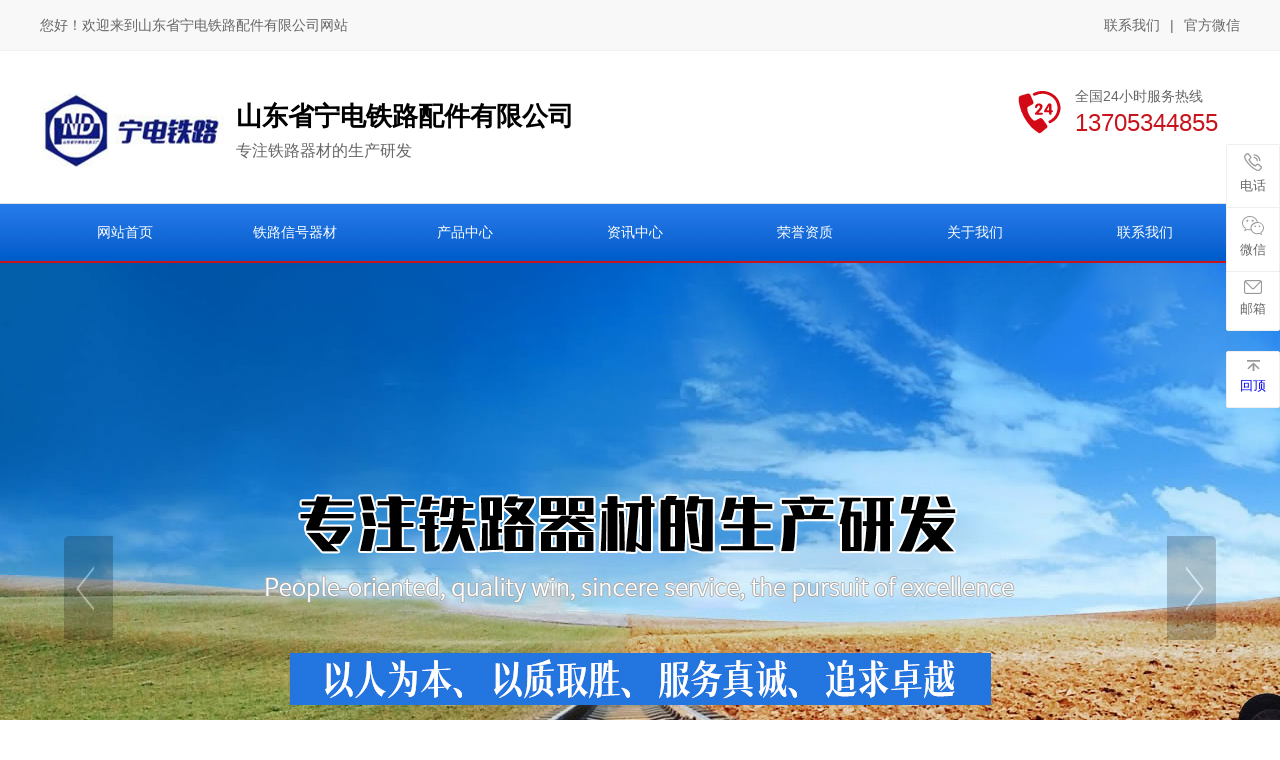

--- FILE ---
content_type: text/html; charset=utf-8
request_url: http://www.njdwgc.com/news_view_150_148.html
body_size: 12894
content:

<!DOCTYPE html PUBLIC "-//W3C//DTD XHTML 1.0 Transitional//EN" "http://www.w3.org/TR/xhtml1/DTD/xhtml1-transitional.dtd">
<html xmlns="http://www.w3.org/1999/xhtml">
<head>
<meta http-equiv="Content-Type" content="text/html; charset=utf-8" />
<meta name="description" content='补偿电容其实就是无功补偿或者功率因数补偿，补偿电容又称为功率因数补偿，功率因数自然也就成为了电力系统的一个重要指标，功率因数低，证明无功功率大，自然也就增加了线路的损失。' />
<meta name="keywords" content='什么是补偿电容？' />
<title>什么是补偿电容？-山东省宁电铁路配件有限公司

</title>    
<link rel="alternate" media="only screen and(max-width: 640px)" href="http://m.njdwgc.com/news_view_150_148.html" />
<script src="/mfile/tz/check_phone.js" type="text/javascript"></script>
<link href="/mfile/tz/model.css" rel="stylesheet" type="text/css" />
<style id="css" type="text/css" rel="stylesheet">	

body{}#mOuterBox{}#mBody1,#dBody1{background-position: 0% 0%;}#mBody2,#dBody2{background-position: 0% 0%;}</style>
</head>
<body><div id="mBody1">
<div id="mBody2">
<div id="mOuterBox">
<div id="mTop" class="ct" style="overflow: hidden;">
<div id="mTopMiddle" class="ct" style="margin: 0px auto;">
<div class="mf" id="tmf0"><div id="_ctl0__ctl0_box" class="box7"><style>
/* 公共样式 */
body { min-width: 1200px; } 
.m-mod { font: 14px/1.43 'Microsoft Yahei', Arial, sans-serif; color: #333; }
.m-mod * { margin: 0; padding: 0; -webkit-box-sizing: border-box; box-sizing: border-box; }
.m-mod a { text-decoration: none; color: inherit; }
.m-mod ul, .m-mod li { list-style: none; }
.m-mod img { max-width: 100%; border: 0; vertical-align: middle; }
.clearfix { zoom: 1; }
.clearfix::after { content: ""; display: block; height: 0; visibility: hidden; clear: both; }
.m-container { width: 1200px; margin: 0 auto; position: relative; }
</style></div>
</div><div class="ct" style="overflow: visible;" id="tmf1"><div class="mf" style="overflow: visible;" id="tmf2"><div id="_ctl0__ctl1_box" class="box7"><style>
.m-top { background-color: #f8f8f8; color: #666; padding: 15px 0; border-bottom: 1px solid #f2f2f2; }
.m-top a:hover { color: #f60; }
.m-top .t-left { float: left; }
.m-top .t-right { float: right; }
.m-top .t-right span { margin: 0 10px; }
.m-top .t-right a { display: inline-block; }
.m-top .t-right a.code { position: relative; }
.m-top .t-right a.code .img-box { width: 100px; position: absolute; left: 50%; top: 40px; -webkit-transform: translateX(-50%); transform: translateX(-50%); visibility: hidden; opacity: 0; border: 1px solid #f2f2f2; -webkit-transition: all ease .3s; transition: all ease .3s; }
.m-top .t-right a.code:hover .img-box { visibility: visible; opacity: 1; }
</style>
<div class="m-top m-mod">
	<div class="m-container clearfix">
		<div class="t-left">
			您好！欢迎来到山东省宁电铁路配件有限公司网站
		</div>
		<div class="t-right">
			<a href="show_150.html" title="联系我们">联系我们</a><span>|</span><a class="code" href="javacript:void(0);">官方微信
			<div class="img-box">
				<img src="/uFile/120078/image/202262381349112.jpg" alt="二维码" /> 
			</div>
</a> 
		</div>
	</div>
</div></div>
</div></div><div class="ct" style="margin: 35px auto; width: 1200px;" id="tmf3"><div style="width: auto;" class="ct" id="tmf4">         <div class="ct" style="float: left; width: 55%;" id="tmf5"><div class="mf" id="tmf6"><div id="_ctl0__ctl2_box" class="box2_1"><style>
		.clearfix:after{content:"";
		display:block;
		clear:both;}
.logobox{margin-top:8px;}
		.logo1{float:left;margin-right:10px;}
		.name{float:left;}
		.name h1{font-size:26px;font-style: normal;color:#000;margin:5px 0 5px 0;}
		.name p{font-size:16px;color:#666;line-height: 24px;margin:0;}
#mBody2, #dBody2 {
    min-width: 1200px;
	</style>
<div class="clearfix logobox">
<div class="logo1"><img src="/uFile/120078/image/2022620103030100.jpg"></div>
<div class="name">
<h1>山东省宁电铁路配件有限公司</h1>
<p>专注铁路器材的生产研发</p>
</div>
</div>
<script type="text/javascript">
        (function(a, b, c, d, e, j, s) {
          a[d] = a[d] || function() {
            (a[d].a = a[d].a || []).push(arguments);
          };
          j = b.createElement(c),
            s = b.getElementsByTagName(c)[0];
          j.async = true;
          j.charset = 'UTF-8';
          j.src = 'https://widget.shangmengtong.cn/iframe/kf.js?r='+ Math.random();
          s.parentNode.insertBefore(j, s);
        })(window, document, 'script', '_tzClient');
        _tzClient('config',{comId: 'P8UzB2efBCOGDilPLUK6XDoo', source: 947});
    </script></div>
<script src="/mfile/tz/check_phone.js" type="text/javascript"></script></div></div>         <div class="ct" style="float: right; width: 45%;" id="tmf7"><div class="mf" style="float: right; width: 41.6667%;" id="tmf8"><div id="_ctl0__ctl3_box" class="box7"><style>
.m-top-tel { padding-left: 60px; background: url(/ufile/115601/img/icon-tel.png) no-repeat left center; width:165px;}
.m-top-tel p.m-title { color: #666; }
.m-top-tel p.m-tel { font-size: 24px; color: #c8141c; }
</style>
<div class="m-top-tel m-mod">
	<p class="m-title">
		全国24小时服务热线
	</p>
	<p class="m-tel">
		13705344855
	</p>
</div></div>
</div></div>         <div style="clear:both"></div>         </div></div><div class="ct" style="background-image: url(&quot;/ufile/115601/637611866872327221.jpg&quot;); background-repeat: repeat-x; border-bottom: 2px solid rgb(200, 20, 28); height: 58px;" id="tmf9"><div class="mf" id="tmf10">
<style name="diy">
.box880_-5349 * { box-sizing: border-box; margin: 0; padding: 0; }
.box880_-5349 a { text-decoration: none; color: inherit; }
.box880_-5349 img { max-width: 100%; vertical-align: top; border: none; }
.box880_-5349 ul, li { list-style: none; }
.box880_-5349 { font: 14px/1.43 'Microsoft Yahei', Arial, sans-serif; position: absolute; z-index: 999; width: 1200px; height: 58px; color: #fff; left:50%;transform:translateX(-50%);-webkit-transform:translateX(-50%);}
.box880_-5349 .nav > li { position: relative; float: left; line-height:58px;width:170px;}
.box880_-5349 .nav > li > a { position: relative; display: block;text-align: center; }
.box880_-5349 .nav > li > a:hover, .box880_-5349 .nav .active,.box880_-5349 .nav .selected{background-color:#c8141c;}
.box880_-5349 .nav a span { display: block; }
.box880_-5349 .subnav { position: absolute; top: 58px; left: 50%;width:100%;transform:translateX(-50%);-webkit-transform:translateX(-50%);display:none;background-color:#c8141c;padding:0 10px;text-align:center;}
.box880_-5349 .nav > li:hover .subnav { display:block; }
.box880_-5349 .subnav li a { font-size: 14px; line-height: 40px; position: relative; display: block; overflow: hidden; height: 40px; white-space: nowrap; text-overflow: ellipsis; color: #fff;}
.box880_-5349 .subnav li a:hover { color: #c8141c; background: #fff; }
.box880_-5349 .subnav li:last-child{margin-bottom:10px;}
</style><div id="_ctl0__ctl4_box" class="box880_-5349">
  
        <ul class="nav">
            
                    <li class="" ><a href="/"   ><span class="title"> 
                    网站首页</span> <span class="subtitle"></span>
                    </a>
                        <ul class="subnav">
                            
                        </ul>
                    </li>
                
                    <li class="" ><a href="http://www.njdwgc.com/product_163.html" target="_blank"  ><span class="title"> 
                    铁路信号器材</span> <span class="subtitle"></span>
                    </a>
                        <ul class="subnav">
                            
                        </ul>
                    </li>
                
                    <li class="" ><a href="product_152.html"   ><span class="title"> 
                    产品中心</span> <span class="subtitle"></span>
                    </a>
                        <ul class="subnav">
                            
                                    <li >
                                
                                    <a href="product_173.html"   >
                                    无绝缘轨道电路补偿电容系列</a>
                                
                                    <a href="product_154.html"   >
                                    信号机构系列</a>
                                
                                    <a href="product_155.html"   >
                                    箱盒系列</a>
                                
                                    <a href="product_156.html"   >
                                    双体防护罩</a>
                                
                                    <a href="product_159.html"   >
                                    道岔安装装置系列</a>
                                
                                    <a href="product_160.html"   >
                                    高强度钢轨绝缘系列</a>
                                
                                    <a href="product_161.html"   >
                                    各种连接线</a>
                                
                                    <a href="product_163.html"   >
                                    SMC复合材料电缆槽</a>
                                
                                    <a href="product_165.html"   >
                                    各类端子标准件冲压件系列</a>
                                
                                    <a href="product_166.html"   >
                                    标志牌系列</a>
                                
                                    </li>
                                
                        </ul>
                    </li>
                
                    <li class="" ><a href="news_147.html"   ><span class="title"> 
                    资讯中心</span> <span class="subtitle"></span>
                    </a>
                        <ul class="subnav">
                            
                                    <li >
                                
                                    <a href="news_147.html"   >
                                    公司新闻</a>
                                
                                    <a href="news_148.html"   >
                                    行业新闻</a>
                                
                                    </li>
                                
                        </ul>
                    </li>
                
                    <li class="" ><a href="image_158.html"   ><span class="title"> 
                    荣誉资质</span> <span class="subtitle"></span>
                    </a>
                        <ul class="subnav">
                            
                        </ul>
                    </li>
                
                    <li class="" ><a href="show_138.html"   ><span class="title"> 
                    关于我们</span> <span class="subtitle"></span>
                    </a>
                        <ul class="subnav">
                            
                                    <li >
                                
                                    <a href="show_138.html"   >
                                    公司简介</a>
                                
                                    <a href="image_172.html"   >
                                    铸造车间</a>
                                
                                    </li>
                                
                        </ul>
                    </li>
                
                    <li class="" ><a href="show_150.html"   ><span class="title"> 
                    联系我们</span> <span class="subtitle"></span>
                    </a>
                        <ul class="subnav">
                            
                                    <li >
                                
                                    <a href="show_150.html"   >
                                    联系我们</a>
                                
                                    <a href="guestbook_151.html"   >
                                    留言反馈</a>
                                
                                    </li>
                                
                        </ul>
                    </li>
                
        </ul>
    
    <script type="text/javascript" src="/mfile/tz/jquery.js"></script>
    <script>
        $('.subnav').hover(function () {
            $(this).siblings('a').toggleClass('active');
        })
    </script>
</div>
</div></div><div class="mf" id="tmf11">
<style name="diy">
.box844_-8599 *{ margin: 0;padding: 0;}
.box844_-8599 a { text-decoration: none;}
.box844_-8599 a:hover { text-decoration: none;}
.box844_-8599 ul, .box844_-8599 li { list-style: none;}
.box844_-8599 img { border: none; vertical-align: middle;}
.box844_-8599 { font: 12px "Microsoft YaHei";color: #666;}
.box844_-8599 .banner-box { height: 650px; position: relative; overflow: hidden;}
.box844_-8599 .banner-box .bands { }
.box844_-8599 .banner-box .bands li { width: 100%; height: 650px; background-position: 50% 0%; background-repeat: no-repeat;}
.box844_-8599 .banner-box .bands li a { display: block; height: 100%;}
.box844_-8599 .banner-btns {}
.box844_-8599 .banner-btns .btns-box { }
.box844_-8599 .banner-btns .btns-box a {display: block; width: 49px; height: 104px; position: absolute; top: 50%; margin-top: -52px; filter: alpha(opacity=40); -moz-opacity: 0.4; opacity: 0.4; -webkit-transition: all ease .3s; transition: all ease .3s;}
.box844_-8599 .banner-btns .btns-box a:hover {filter: alpha(opacity=100); -moz-opacity: 1; opacity: 1;}
.box844_-8599 .banner-btns .btns-box .prev-btn { left: 5%; background: url(mfile/844/images/foot.png) 0 0 no-repeat;}
.box844_-8599 .banner-btns .btns-box .next-btn { right: 5%; background: url(mfile/844/images/foot.png) -49px 0 no-repeat;}
.box844_-8599 .banner-btns .btns-box .hd {position:absolute; width: 100%; left: 0; bottom: 10px; text-align: center;}
.box844_-8599 .banner-btns .btns-box .hd li{ display: inline-block; width:10px; height:10px; border-radius :50%; margin:0 3px; background: transparent; border: 2px solid #fff; cursor:pointer;font-size: 0px;}
.box844_-8599 .banner-btns .btns-box .hd li.on{background:#fff;}

</style><div id="_ctl0__ctl5_box" class="box844_-8599">
    <div class="banner-box" id="banner">
        <div class="bands">
            <ul class="banner-list">
                
                        <li style="background-image: url('/uFile/120078/banner/202262317336688.jpg');"><a title=""
                            target="_self" href=""></a></li>
                    
                        <li style="background-image: url('/uFile/120078/banner/202262316853419.jpg');"><a title="2"
                            target="_self" href=""></a></li>
                    
            </ul>
        </div>
        <div class="banner-btns" style="height: 650px">
            <div class="btns-box">
                <div class="p-n-btns">
                    <a href="javascript:;" class="prev-btn" id="btn_prev_s"></a><a href="javascript:;"
                        class="next-btn" id="btn_next_s"></a>
                </div>
                <ul class="hd">
                    
                    <li>
                        1</li>
                    
                    <li>
                        2</li>
                    
                </ul>
            </div>
        </div>
    </div>
    <script type="text/javascript" src="/mfile/tz/jquery.js"></script>
    <script type="text/javascript" src="/mFile/tz/jquery.touchSlider.js"></script>
    
    <script type="text/javascript">
        jQuery(function ($) {
            $("#banner").hover(function () {
                $("#btn_prev_s,#btn_next_s").fadeIn()
            },function () {
                $("#btn_prev_s,#btn_next_s").fadeOut()
            })
            $dragBln = false;
            $(".bands").touchSlider({
                roll:true,
                flexible: true,
                speed: 200,
             
                delay:5000,
            btn_prev: $("#btn_prev_s"),
            btn_next: $("#btn_next_s"),
            paging: $(".btns-box li"),
            counter: function (e) {
                $(".btns-box li").removeClass("on").eq(e.current - 1).addClass("on");
            }
        });
        $(".bands").bind("mousedown", function () {
            $dragBln = false;
        })
        $(".bands").bind("dragstart", function () {
            $dragBln = true;
        })
        $(".bands a").click(function () {
            if (!$dragBln) {
                return true;
            }
        })
        timers = setInterval(function () { $("#btn_next_s").click(); }, 5000);
      $("#banner").hover(function () {
          clearInterval(timers);
      }, function () {
          timers = setInterval(function () { $("#btn_next_s").click(); },  5000);
        })
        $(".bands").bind("touchstart", function () {
            clearInterval(timers);
        }).bind("touchend", function () {
            timers = setInterval(function () { $("#btn_next_s").click(); },  5000);
      })
    });
    </script>
</div>
</div><div class="mf" style="margin-top: 20px;" id="tmf12">
<style name="diy">

@charset "utf-8";
.box222_-8089{}
.box222_-8089 h1,.box222_-8089 ul,.box222_-8089 li{ margin:0; padding:0;}
.box222_-8089 .mainCont h1{ display:none;}
.box222_-8089 .mainCont .mainList{ text-align: center; box-shadow: 0px 2px 4px rgba(0, 0, 0, 0.05); margin-bottom: 10px; background: #fff;}
.box222_-8089 .mainCont .mainList li{ list-style:none; display: inline-block;}
.box222_-8089 .mainCont .mainList .fgx{ display: none; }
.box222_-8089 .mainCont .mainList li a{ height:60px; line-height: 60px; position: relative; color: #666; text-decoration: none; font-size: 16px;  display: inline-block; margin: 0 30px; font-family: "Microsoft Yahei";-webkit-transition: all ease .35s; transition: all ease .35s;    font-weight: bold;}
.box222_-8089 .mainCont .mainList a:after { 
    content: "";
    position: absolute;
    bottom: 0;
    left: 0;
    height: 2px;
    background-color: #0070ff;
    width: 100%;
    -webkit-transform: scale(0,1);
    transform: scale(0,1);
    -webkit-transition: all ease .35s;
    transition: all ease .35s;
    -webkit-transform-origin: 0 0;
    transform-origin: 0 0;
}
.box222_-8089 .mainCont .mainList a:hover,
.box222_-8089 .mainCont .mainList .selected a{ color: #0070ff;}
.box222_-8089 .mainCont .mainList a:hover:after,
.box222_-8089 .mainCont .mainList .selected a:after {-webkit-transform: scale(1,1); transform: scale(1,1);}



</style><div id="_ctl0__ctl6_box" class="box222_-8089">
<script type="text/javascript" src="/mfile/tz/jquery.js"></script>
  <div class="mainCont ">
    <h1><span>资讯中心</span></h1>
	<div class="mainList">
	   <ul>
       
         <li class=""><a href="news_147.html" >
         <span>公司新闻</span>
         </a></li>
		 <li class="fgx"></li>
         
         <li class="selected"><a href="news_148.html" >
         <span>行业新闻</span>
         </a></li>
		 <li class="fgx"></li>
         	
	   </ul>
      <div style="clear:both;"></div>
	</div>
  </div>  
  <script type="text/javascript">
      new (function () {
          var arr = $(".mainList a");
          var pathname = (location.pathname + location.search).replace(/^\//, "");
          for (var i = 0; i < arr.length; i++) {
              var href = arr.eq(i).attr("href").replace(/^\//, "");
              if (href == pathname) {
                  arr.eq(i).parent("li").attr("class", "selected");
                  return;
              }
          }
      })()
  </script>
</div></div><div class="mf" id="tmf13">
<style name="diy">



.box10017_-8241 *{margin: 0;padding: 0;box-sizing: border-box;}
.box10017_-8241{
    background: url(/uFile/82283/image/2018816165224902.jpg) no-repeat left 7px;
    padding-left: 116px;
    /* float:right; */
    width: 1090px;
    margin: 20px auto 0;
    padding-bottom: 10px;
    border-bottom: 1px solid #bfbfbf;
}
.box10017_-8241 a{ height:30px;font-weight:700; line-height:26px;color:#666; text-decoration:none;font-family: "微软雅黑",Arial;font-weight:normal;margin:0 5px;    font-size: 14px;}
.box10017_-8241 a:hover{text-decoration:none;}
#tmf4,#tmf9{width:100% !important}

</style><div id="_ctl0__ctl7_box" class="box10017_-8241">
        <a href="/">网站首页</a>
        
                    /<a href="news_147.html" class="zj">
                    
                    资讯中心
                    </a> 
                
                    /<a href="news_148.html" class="zj">
                    
                    行业新闻
                    </a> 
                
    </div></div></div>
</div>
<div id="mMain" style="overflow: hidden;" class="ct">
<div class="ct" style="padding-bottom: 30px; padding-top: 30px;" id="mfid0"><div class="ct" style="margin-left: auto; margin-right: auto; margin-top: 0px; width: 1200px;" id="mfid1"><div class="mf" id="mfid2">
<style name="diy">
.box166_-1583 { font: 14px/1.43 'Microsoft Yahei', Arial, sans-serif; color: #666; }
.box166_-1583 * { margin: 0; padding: 0; box-sizing: border; }
.box166_-1583 ul, li, ol, dl, dt, dd { list-style: none; }
.box166_-1583 a { color: inherit; text-decoration: none; }
.box166_-1583 img { max-width: 100%; vertical-align: middle; border: 0; }
.box166_-1583 li { list-style: none; width: 48%; float: left; background: url(/ufile/38012/icon/dot1.gif) no-repeat 0px 8px; padding-left: 10px; }
.box166_-1583 .clearFix { clear: both; height: 0; overflow: hidden; }
.box166_-1583 .title { text-align: center; border-bottom: #ededed 1px solid; padding-bottom: 10px; }
.box166_-1583 .title h1 { font-size: 26px; font-weight: normal; }
.box166_-1583 .title p span { display: inline-block; padding: 5px 0; color: #c1c1c1; font-size: 12px; }
.box166_-1583 .title .fromF { display: none; }
.box166_-1583 .contMain { padding: 20px; line-height: 200%; }
.box166_-1583 .contMain .tiyao { border: #f2f2f2 1px dashed; background: #ececec; padding: 10px; margin-bottom: 30px; display: none; }
.box166_-1583 .change { margin-top: 10px; }
.box166_-1583 .change a { text-decoration: none; font-weight: bold; }
.box166_-1583 .change a:hover { color: #0070ff; }
.box166_-1583 .change .lastone { color: #0070ff; }
.box166_-1583 .key { background: #F8F8F8 url(/iFile/165/artIcon.gif) no-repeat 10px 10px; height: 30px; line-height: 30px; padding-left: 30px; }
.box166_-1583 .key a { text-decoration: none; }
.box166_-1583 .newslist h2 { height: 30px; line-height: 30px; }
.box166_-1583 .newslist li a { text-decoration: none; line-height: 26px; }
.box166_-1583 .newslist li a:hover { text-decoration: underline; }
</style><div id="_ctl1_box" class="box166_-1583">
    <div class="title">
        <h2 class="title1" style="font-size: 20px; color: #333; margin-bottom: 10px; font-weight: normal;">什么是补偿电容？</h2>
        <p>
            
            <span class="fromF">来源：</span>
            <span class="timeM">时间：2022-06-28 16:53:22</span>
            <span class="timeM">浏览次数：<label id="_ctl1_ClickRead" class="ClickRead"></label></span>
        </p>
    </div>
    <div class="contMain">
        <div id="_ctl1_nsNoteDiv" class="tiyao">补偿电容其实就是无功补偿或者功率因数补偿，补偿电容又称为功率因数补偿，功率因数自然也就成为了电力系统的一个重要指标，功率因数低，证明无功功率大，自然也就增加了线路的损失。</div>
        <div class="content">
            <div id="_ctl1_nsContentDiv" class="nscontent">补偿电容其实就是无功补偿或者功率因数补偿，补偿电容又称为功率因数补偿，功率因数自然也就成为了电力系统的一个重要指标，功率因数低，证明无功功率大，自然也就增加了线路的损失。</div>
            <div id="nsKey" class="key" style="display:none;">关键字：<a href="search.html?sear_key=" target="_blank"></a>&nbsp;</div>
            <div id="nsKey1" class="key" >本文网址：<a href="http://www.njdwgc.com/news_view_150_148.html">http://www.njdwgc.com/news_view_150_148.html</a></div>
            <div id="_ctl1_isHidePage" class="change">
                <p>上一篇：<a href="news_view_149_148.html">铁路信号器材中电缆盒的相关应用</a></p>
                <p>下一篇：<a href="news_view_151_148.html">钢轨绝缘整治标准</a></p>
                <p><span><a href="javascript:history.go(-1)">返回</a></span></p>
            </div>
        </div>
        <div class="newslist" style="display:none;">
            <h2>相关新闻</h2>
            <ul>
                
                        <li>
                            <a href="news_view_251_148.html"  title="铁路信号器材的发展历程是怎样的">
                                铁路信号器材的发展历程是怎样的 
                            </a>
                        </li>
                    
                        <li>
                            <a href="news_view_228_148.html"  title="铁路信号器材作用简介">
                                铁路信号器材作用简介 
                            </a>
                        </li>
                    
                        <li>
                            <a href="news_view_216_148.html"  title="铁路信号器材的应用指南">
                                铁路信号器材的应用指南 
                            </a>
                        </li>
                    
                        <li>
                            <a href="news_view_280_148.html"  title="铁路信号器材全解析：保障列车安全的坚固防线">
                                铁路信号器材全解析：保障列车安全的坚固防线 
                            </a>
                        </li>
                    
                        <li>
                            <a href="news_view_249_148.html"  title="铁路信号器材厂家分享电容防护罩作用">
                                铁路信号器材厂家分享电容防护罩作用 
                            </a>
                        </li>
                    
                        <li>
                            <a href="news_view_239_148.html"  title="铁路信号器材厂家分享道岔安装装置作用">
                                铁路信号器材厂家分享道岔安装装置作用 
                            </a>
                        </li>
                    
                        <li>
                            <a href="news_view_220_148.html"  title="铁路信号器材的选型">
                                铁路信号器材的选型 
                            </a>
                        </li>
                    
                        <li>
                            <a href="news_view_231_148.html"  title="铁路信号器材厂家分享电容防护罩的作用">
                                铁路信号器材厂家分享电容防护罩的作用 
                            </a>
                        </li>
                    
                        <li>
                            <a href="news_view_284_148.html"  title="走进铁路信号器材世界，了解铁路高效运转的核心要素">
                                走进铁路信号器材世界，了解铁路高效运转的核心要素 
                            </a>
                        </li>
                    
                        <li>
                            <a href="news_view_222_148.html"  title="厂家分享铁路信号器材维护要点">
                                厂家分享铁路信号器材维护要点 
                            </a>
                        </li>
                    
            </ul>
        </div>
    </div>
    <script src="/mfile/tz/cookieHelper.js"></script>
    <script src="https://pv.sohu.com/cityjson?ie=utf-8"></script>
    <script type="text/javascript">
        $(function () {
            var resExist = getCookie('mf166ClickRead_150'); // 读取 cookie
            if (!resExist && resExist != returnCitySN["cip"]) {
                setCookie('mf166ClickRead_150', returnCitySN["cip"], 1)
                $.get("services.aspx", { "mf": "166", "nsID":150, "op": "nClickAdd","module":"news" }, function (res) {
                    var result = eval("(" + res + ")");
                    $(".ClickRead").text(result.ViewsTimes);
                });
            } else {
                $.get("services.aspx", { "mf": "166", "nsID":150, "op": "nClickRead", "module":"news" }, function (res) {
                    var result = eval("(" + res + ")");
                    $(".ClickRead").text(result.ViewsTimes);
                });
            }
        });

    </script>
</div>
</div></div></div></div>
<div id="mBottom" class="ct" style="overflow: hidden;">
<div id="mBottomMiddle" class="ct" style="margin: 0px auto;">
<div class="mf" id="bmf1"><div id="_ctl2__ctl0_box" class="box7"><style>
.y-kefu-box { position: fixed; right: 0; top: 20%; z-index: 9999; font-size: 13px;}
.y-kefu-box p{margin:0}
.y-kefu-box a{ text-decoration:none;}
.y-kefu-box img { display: block; width: 100%; height: auto; }
.y-kefu-box01 .icon { display: block; background: url(/uFile/108753/image/2020918134315939.png) no-repeat; margin: 0 auto 6px;    filter: grayscale(1);}
.y-kefu-box01 { width: 54px; color: #666; text-align: center; }
.y-kefu-box01 .kf-close-btn { width: 27px; height: 27px; background-position: -5px -115px; position: relative; cursor: pointer;}
.y-kefu-box01 .kf-close-btn:before { content: ''; display: block; width: 1px; height: 12px; position: absolute; bottom: -12px; left: 13px; z-index: 1;  background-color: #1757ab; }
.y-kefu-box01 .show-status>a, .y-kefu-box01 .show-status>div { display: block; width: 52px; padding: 8px 0 12px; background-color: #fff; border-left: solid 1px #efefef; border-top: solid 1px #efefef; border-right: solid 1px #efefef; position: relative;}
.y-kefu-box01 .show-status { position: relative; }
.y-kefu-box01 .show-status .kf-zixun { background-color: #1757ab; border-color: #1757ab; color: #fff; margin: 10px 0 7px;}
.y-kefu-box01 .kf-zixun { border-radius: 2px; }
.y-kefu-box01 .kf-zixun i { width: 21px; height: 22px; background-position: -5px -5px; }
.y-kefu-box01 .kf-mobile { border-top-left-radius: 2px; border-top-right-radius: 2px; }
.y-kefu-box01 .kf-mobile>i { width: 18px; height: 18px; background-position: -5px -32px; }
.y-kefu-box01 .kf-mobile:hover>i { background-position: -30px -32px; }
.y-kefu-box01 .kf-weChat>i { width: 22px; height: 19px; background-position: -5px -55px; }
.y-kefu-box01 .kf-weChat:hover>i {background-position: -30px -55px; }
.y-kefu-box01 .kf-email { border-bottom-left-radius: 2px; border-bottom-right-radius: 2px; }
.y-kefu-box01 .kf-email>i { width: 18px; height: 14px; background-position: -5px -80px; }
.y-kefu-box01 .kf-email:hover>i { background-position: -30px -80px; }
.y-kefu-box01 .back-top i { width: 13px; height: 11px; background-position: -5px -98px; }
.y-kefu-box01 .back-top:hover i { background-position: -30px -98px; }
.y-kefu-box01 .kf-email, .y-kefu-box01 .back-top  { border-bottom: solid 1px #efefef;}
.y-kefu-box01 .back-top { margin-top: 20px; border-radius: 2px; left: 55px;}
.y-kefu-box01 .hver:hover { background-color: #1757ab; border-color: #1757ab;}
.y-kefu-box01 .hver:hover>p { color: #fff; }
.y-kefu-box01 .mobile-infos, .y-kefu-box01 .y-ewm-box, .y-kefu-box01 .y-email-infos { background-color: #fff; border: solid 1px #efefef; position: absolute; right: 90px; z-index: 2; border-radius: 2px; display: none;} 
/*电话*/
.y-kefu-box01 .mobile-infos { width: 260px; text-align: left; top: 0;}
.y-kefu-box01 .mobile-infos>div { padding: 20px 0 20px 45px; position: relative; }
.y-kefu-box01 .mobile-infos>div i { width: 15px; height: 15px; background-position: -52px -32px; position: absolute; top: 22px; left: 20px; z-index: 2; }
.y-kefu-box01 .mobile-infos .online1 { border-bottom: solid 1px #efefef; }
.y-kefu-box01 .mobile-infos span { color:#b9b9b9; }
.y-kefu-box01 .mobile-infos p { color: #1757ab; font-size: 18px; }
.right { width: 12px; height: 12px; position: absolute; right: -12px; top: 24px;}
.right-arrow1,.right-arrow2 { width: 0; height: 0; display: block; position: absolute; left: 0; top: 0; border-top: 6px transparent dashed; border-right: 6px transparent dashed; border-bottom: 6px transparent dashed; border-left: 6px white solid; overflow: hidden;}
.right-arrow1 { left: 1px; border-left: 6px #efefef solid;}
.right-arrow2 { border-left: 6px white solid;}
/*二维码*/
.y-kefu-box01 .y-ewm-box { width: 151px; height: 178px; top: -60px;}
.y-kefu-box01 .y-ewm-box img { width: 94px; height: 94px; margin: 30px auto 10px; }
.y-kefu-box01 .y-ewm-box .y-ewm-img1 { width: 150px; border-right: solid 1px #efefef; }
.y-kefu-box01 .y-ewm-box .right { top: 84px; }
/*邮箱*/
.y-kefu-box01 .y-email-infos { padding: 28px 20px 28px 45px; color:#b9b9b9; text-align: left; bottom: 0; }
.y-kefu-box01 .y-email-infos p { color: #1757ab; font-size: 16px; }
.y-kefu-box01 .y-email-infos>i { width: 18px; height: 13px; background-position: -52px -80px; position: absolute; left: 15px; top: 30px; }
.y-kefu-box01 .y-email-infos .right { top: 55px; }
.y-kefu-box01 .hide-status { width: 54px; height: 65px; background-color:#1757ab;position: absolute; top: 37px; left: 55px; z-index: 9;}
.y-kefu-box01 .hide-status .kf-zixun { padding: 10px 0 7px; color: #fff; cursor: pointer; }
    </style>
<div class="y-kefu-box y-kefu-box01 hidden-xs">
	<div class="show-status">
		<!--电话-->
		<div class="kf-mobile hver">
			<i class="icon"></i> 
			<p>
				电话
			</p>
			<div class="mobile-infos" style="right:90px;opacity:0;display:none;">
				<b class="right"> <i class="right-arrow1"></i> <i class="right-arrow2"></i> </b> 
				<div class="online1">
					<i class="icon"></i> <span>服务热线</span> 
					<p>
						13705344855
					</p>
				</div>
			</div>
		</div>
<!--微信-->
		<div class="kf-weChat hver">
			<i class="icon"></i> 
			<p>
				微信
			</p>
			<div class="y-ewm-box clearfix" style="display:none;right:90px;opacity:0;">
				<b class="right"> <i class="right-arrow1"></i> <i class="right-arrow2"></i> </b> 
				<div class="y-ewm-img1 fl">
					<img src="/uFile/120078/image/202262381349112.jpg" alt="二维码" /> 
					<p>
						加微信好友
					</p>
				</div>
			</div>
		</div>
<!--邮箱-->
		<div class="kf-email hver">
			<i class="icon"></i> 
			<p>
				邮箱
			</p>
			<div class="y-email-infos" style="display:none;right:90px;opacity:0;">
				<b class="right"> <i class="right-arrow1"></i> <i class="right-arrow2"></i> </b> <i class="icon"></i> <span>电子邮箱</span> 
				<p>
					njdwgc123@126.com
				</p>
			</div>
		</div>
<!--回顶--> <a href="javascript:;" class="back-top hver" id="yBackTop" style="left:0px;"><i class="icon"></i> 
		<p>
			回顶
		</p>
</a> 
	</div>
	<div class="hide-status" id="hideStatus" style="display:none;">
		<div class="kf-zixun">
			<i class="icon"></i>咨询
		</div>
	</div>
</div>
<script type="text/javascript">
        $('.kf-mobile, .kf-weChat, .kf-email').hover(function () {
            $(this).children('div').stop().show().animate({ right: '70px', opacity: 1 }, 400);
        }, function () {
            $(this).children('div').stop().animate({ right: '90px', opacity: 0 }, 400, function () { $(this).hide() });
        })
        $('.y-kefu-box01 .kf-close-btn').on('click', function () {
            $(this).parent().animate({ left: '55px' }, 400, function () {
                $(this).hide().next().show().animate({ left: '0' }, 400);
            });
        })
        $('#hideStatus').on('click', function () {
            $(this).animate({ left: '55px' }, 400, function () {
                $(this).hide().prev().show().animate({ left: '0' }, 400);
            });
        })
        //返回顶部
       $('#yBackTop').on('click', function () { $('html,body').animate({ 'scrollTop': 0 }, 800); }) </script></div>
</div><div class="mf" id="bmf0"><div id="_ctl2__ctl1_box" class="box10"><style>
.page{width:1200px;margin:0 auto;}
.fl {float: left;}
.fr {float: right}
/*版权*/
.copyright{ background:#232323; }
.crcon{padding:70px 0;border-bottom:1px solid #2e2e2e;width: 100%;display: inline-block;}
.kslj{font-size:0;}
.kslj li{display:inline-block;vertical-align:top;position: relative;}
.kslj li p{font-size:18px;color:#fff;padding-bottom: 20px;position: relative;margin-bottom: 20px;}
.kslj li p:after { content: ""; display: block; position: absolute; width:20px; height: 2px; background: #fff; left: 0px; transition: 0.3s all;z-index: 0;bottom: 0;}
.kslj li:hover p:after {width: 72px;transition: 0.3s all;background:#2375df;}
.kslj li a{display:block;font-size:14px;color:#b6b6b6;text-decoration: none;}
.kslj li a+a{margin-top: 20px;}
.kslj li a:hover,.links p.fr a:hover,.end a:hover{color:#fff;}
.kslj li+li{margin-left:80px;}
.links{ height:92px; padding:0 15px; background:#cc9933; line-height:92px; font-size:18px; color:#fff;}
.links p.fr a{ font-size:15px; color:#fff; font-weight:lighter;}
.end{ text-align:center;padding:30px 0px;}
.end,.end a{ font-size:15px; color:#b6b6b6; font-weight:lighter;}
.copy_rs{font-size:15px;color:#b6b6b6;text-align:center;overflow:hidden;width:100%;margin-bottom: 20px;}
.copy_ewm{width:500px;}
.copy_ewm li{width:140px;float:left;}
.copy_ewm li+li{margin-left:30px;}
.copy_ewm li img{width:140px;height:140px;}
.copy_ewm li span{text-align: center;    font-size: 15px;    color: #b6b6b6;      display: block;    margin: 0 auto;     padding-top: 15px;}
.ewm img{ width:70px; }
</style>
<div class="copyright bg">
<div class="crcon">
<div class="page">
<div class="fl kslj">
<ul>
<li>
<p>关于我们</p>
<a href="show_138.html" target="_self">公司简介</a> <a href="image_172.html" target="_self">铸造车间</a></li>
<li>
<p>产品中心</p>
<a href="product_154.html" target="_self">信号机构系列</a> <a href="product_155.html" target="_self">箱盒系列</a> <a href="product_156.html" target="_self">双体防护罩</a> <a href="product_159.html" target="_self">道岔安装装置系列</a></li>
<li>
<p>新闻中心</p>
<a href="news_147.html" target="_self">公司新闻</a> <a href="news_148.html" target="_self">行业新闻</a></li>
<li>
<p>联系我们</p>
<a href="dgweb-62518.html">联系方式</a> <a href="feedback.html">在线留言</a></li>
</ul>
</div>
<div class="copy_ewm fr">
<ul>
<li><img src="/uFile/120078/image/202262394251364.jpg" alt="微信咨询"> <span>微信咨询</span></li>
<li><img src="/uFile/120078/image/202262394338158.png" alt="手机网站"> <span>手机网站</span></li>
</ul>
</div>
</div>
</div>
<div class="end page">
<div class="copy_rs">电 话：0534-5811017手机：13705344855　联系人：司书涛　邮箱：njdwgc123@126.com　地址：宁津县柴胡店东首</div>
<div class="clear"></div>
<p>山东省宁电铁路配件有限公司 Copyright &copy; 2021 版权所有</p>
<div style="width: 300px; margin: 0 auto; padding: 20px 0;"><a target="_blank" href="http://www.beian.gov.cn/portal/registerSystemInfo?recordcode=37142202000834" style="display: inline-block; text-decoration: none; height: 20px; line-height: 20px;" rel="noopener"><img src="/uFile/120078/image/202211914913750.png" style="float: left;">
<p style="float: left; height: 20px; line-height: 20px; margin: 0px 0px 0px 5px; color: #939393;">鲁公网安备 37142202000834号</p>
</a></div>
</div>
</div></div>

</div></div>
</div>
</div>
</div>
</div></body>
</html>
